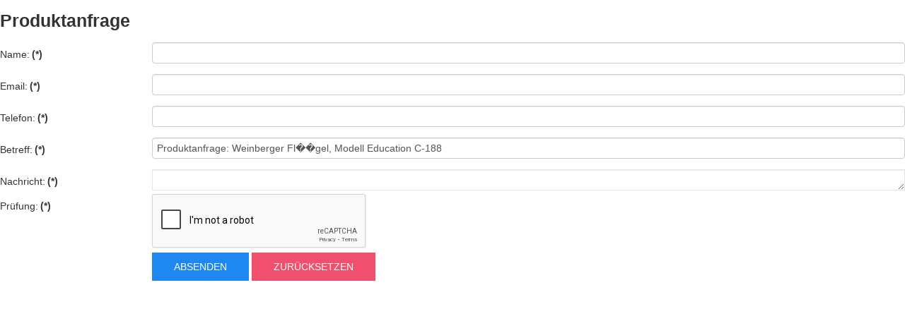

--- FILE ---
content_type: text/html; charset=utf-8
request_url: https://www.weinberger.net/component/rsform/form/8-produkt-anfrage?tmpl=component&form%5Bbetreff%5D=Produktanfrage:%20Weinberger%20Fl%EF%BF%BD%EF%BF%BDgel,%20Modell%20Education%20C-188
body_size: 1645
content:
<!DOCTYPE HTML><html prefix="og: http://ogp.me/ns#" lang="de-de" dir="ltr"><head><meta charset="utf-8"><base href="https://www.weinberger.net/component/rsform/form/8-produkt-anfrage" /><meta http-equiv="content-type" content="text/html; charset=utf-8" /><meta name="keywords" content="Klavier spielen, Klavier mieten, Klavierhaus, Klavierhaus Weinberger, Weinberger GmbH., Enns, Klavier Service, Flügel, Pösendorfer
" /><meta name="description" content="Klavierhaus Weinberger - Klaviere fürs Leben. Sie finden bei uns die feinsten Klaviere zum Verkauf und zur Miete im Klavierhaus Enns.
" /><meta name="generator" content="Joomla! - Open Source Content Management" /><title>Weinberger GmbH - Ihr Klavierhaus in Enns - Weinberger GmbH - Ihr Klavierhaus in Enns</title><link rel="stylesheet" type="text/css" href="/media/plg_jchoptimize/cache/css/575dee08dd558c29be2ea2fb74aebfc1.css" /><noscript> <img height="1" width="1" style="display:none" alt="fbpx"
src="https://www.facebook.com/tr?id=2599456093614091&ev=PageView&noscript=1"/> </noscript></head><body class="contentpane"><noscript><iframe src='//www.googletagmanager.com/ns.html?id=GTM-P5SNN66'
height='0' width='0' style='display:none;visibility:hidden'></iframe></noscript><div id="system-message-container" data-messages="[]"> </div><form method="post" action="https://www.weinberger.net/component/rsform/form/8-produkt-anfrage?tmpl=component&amp;form%5Bbetreff%5D=Produktanfrage:%20Weinberger%20Fl%EF%BF%BD%EF%BF%BDgel,%20Modell%20Education%20C-188"><fieldset class="formContainer uk-form-horizontal" id="rsform_8_page_0"><div class="uk-grid"><div class="uk-width-12-12"><div class="uk-margin rsform-block rsform-block-produktanfrage"><h3><b>Produktanfrage</b></h3></div><div class="uk-margin rsform-block rsform-block-name"> <label class="uk-form-label formControlLabel" for="name">Name:<strong class="formRequired">(*)</strong></label> <div class="uk-form-controls formControls"> <input type="text" value="" size="30" name="form[name]" id="name" class="rsform-input-box uk-input" /> <span class="formValidation"><span id="component114" class="formNoError">Geben Sie bitte Ihren Namen ein!</span></span> </div></div><div class="uk-margin rsform-block rsform-block-email"> <label class="uk-form-label formControlLabel" for="email">Email:<strong class="formRequired">(*)</strong></label> <div class="uk-form-controls formControls"> <input type="text" value="" size="20" name="form[email]" id="email" class="rsform-input-box uk-input" /> <span class="formValidation"><span id="component116" class="formNoError">Geben Sie eine gültige Mailadresse ein!</span></span> </div></div><div class="uk-margin rsform-block rsform-block-telefon"> <label class="uk-form-label formControlLabel" for="telefon">Telefon:<strong class="formRequired">(*)</strong></label> <div class="uk-form-controls formControls"> <input type="text" value="" size="20" name="form[telefon]" id="telefon" class="rsform-input-box uk-input" /> <span class="formValidation"><span id="component117" class="formNoError">Ungültige Eingabe</span></span> </div></div><div class="uk-margin rsform-block rsform-block-betreff"> <label class="uk-form-label formControlLabel" for="betreff">Betreff:<strong class="formRequired">(*)</strong></label> <div class="uk-form-controls formControls"> <input type="text" value="Produktanfrage: Weinberger Fl��gel, Modell Education C-188" size="20" name="form[betreff]" id="betreff" class="rsform-input-box uk-input" /> <span class="formValidation"><span id="component118" class="formNoError">Geben Sie bitte einen Betreff ein!</span></span> </div></div><div class="uk-margin rsform-block rsform-block-nachricht"> <label class="uk-form-label formControlLabel" for="nachricht">Nachricht:<strong class="formRequired">(*)</strong></label> <div class="uk-form-controls formControls"> <textarea cols="25" rows="3" name="form[nachricht]" id="nachricht" class="rsform-text-box uk-textarea"></textarea> <span class="formValidation"><span id="component119" class="formNoError">Geben Sie bitte eine Nachricht ein!</span></span> </div></div><div class="uk-margin rsform-block rsform-block-captcha2"> <label class="uk-form-label formControlLabel" for="captcha2">Prüfung:<strong class="formRequired">(*)</strong></label> <div class="uk-form-controls formControls"><div id="g-recaptcha-187"></div><noscript><div style="width: 302px; height: 352px;"><div style="width: 302px; height: 352px; position: relative;"><div style="width: 302px; height: 352px; position: absolute;"> <iframe src="https://www.google.com/recaptcha/api/fallback?k=6Ld2TBAUAAAAAGZMpl7_YcWWaWAuCGzGA22jxQAq" frameborder="0" scrolling="no" style="width: 302px; height:352px; border-style: none;"></iframe> </div><div style="width: 250px; height: 80px; position: absolute; border-style: none; bottom: 21px; left: 25px; margin: 0px; padding: 0px; right: 25px;"> <textarea id="g-recaptcha-response" name="g-recaptcha-response" class="g-recaptcha-response" style="width: 250px; height: 80px; border: 1px solid #c1c1c1; margin: 0px; padding: 0px; resize: none;"></textarea> </div> </div> </div> </noscript> <span class="formValidation"><span id="component187" class="formNoError">Ungültige Eingabe</span></span> </div></div><div class="uk-margin rsform-block rsform-block-senden"> <label class="uk-form-label formControlLabel" for="senden"></label> <div class="uk-form-controls formControls"> <input type="submit" name="form[senden]" id="senden" class="rsform-submit-button  uk-button uk-button-primary" value="Absenden" /> <input type="reset" class="rsform-reset-button  uk-button uk-button-danger" value="Zur&uuml;cksetzen" /> <span class="formValidation"></span> </div></div></div></div></fieldset><input type="hidden" name="form[formId]" value="8"/></form> <script type="application/javascript" src="/media/plg_jchoptimize/cache/js/421575ebd4b0f9e79f53ca381ae257ba.js" async ></script> </body> </html>

--- FILE ---
content_type: text/html; charset=utf-8
request_url: https://www.google.com/recaptcha/api2/anchor?ar=1&k=6Ld2TBAUAAAAAGZMpl7_YcWWaWAuCGzGA22jxQAq&co=aHR0cHM6Ly93d3cud2VpbmJlcmdlci5uZXQ6NDQz&hl=en&type=image&v=PoyoqOPhxBO7pBk68S4YbpHZ&theme=light&size=normal&anchor-ms=20000&execute-ms=30000&cb=im57k55ryv5q
body_size: 49729
content:
<!DOCTYPE HTML><html dir="ltr" lang="en"><head><meta http-equiv="Content-Type" content="text/html; charset=UTF-8">
<meta http-equiv="X-UA-Compatible" content="IE=edge">
<title>reCAPTCHA</title>
<style type="text/css">
/* cyrillic-ext */
@font-face {
  font-family: 'Roboto';
  font-style: normal;
  font-weight: 400;
  font-stretch: 100%;
  src: url(//fonts.gstatic.com/s/roboto/v48/KFO7CnqEu92Fr1ME7kSn66aGLdTylUAMa3GUBHMdazTgWw.woff2) format('woff2');
  unicode-range: U+0460-052F, U+1C80-1C8A, U+20B4, U+2DE0-2DFF, U+A640-A69F, U+FE2E-FE2F;
}
/* cyrillic */
@font-face {
  font-family: 'Roboto';
  font-style: normal;
  font-weight: 400;
  font-stretch: 100%;
  src: url(//fonts.gstatic.com/s/roboto/v48/KFO7CnqEu92Fr1ME7kSn66aGLdTylUAMa3iUBHMdazTgWw.woff2) format('woff2');
  unicode-range: U+0301, U+0400-045F, U+0490-0491, U+04B0-04B1, U+2116;
}
/* greek-ext */
@font-face {
  font-family: 'Roboto';
  font-style: normal;
  font-weight: 400;
  font-stretch: 100%;
  src: url(//fonts.gstatic.com/s/roboto/v48/KFO7CnqEu92Fr1ME7kSn66aGLdTylUAMa3CUBHMdazTgWw.woff2) format('woff2');
  unicode-range: U+1F00-1FFF;
}
/* greek */
@font-face {
  font-family: 'Roboto';
  font-style: normal;
  font-weight: 400;
  font-stretch: 100%;
  src: url(//fonts.gstatic.com/s/roboto/v48/KFO7CnqEu92Fr1ME7kSn66aGLdTylUAMa3-UBHMdazTgWw.woff2) format('woff2');
  unicode-range: U+0370-0377, U+037A-037F, U+0384-038A, U+038C, U+038E-03A1, U+03A3-03FF;
}
/* math */
@font-face {
  font-family: 'Roboto';
  font-style: normal;
  font-weight: 400;
  font-stretch: 100%;
  src: url(//fonts.gstatic.com/s/roboto/v48/KFO7CnqEu92Fr1ME7kSn66aGLdTylUAMawCUBHMdazTgWw.woff2) format('woff2');
  unicode-range: U+0302-0303, U+0305, U+0307-0308, U+0310, U+0312, U+0315, U+031A, U+0326-0327, U+032C, U+032F-0330, U+0332-0333, U+0338, U+033A, U+0346, U+034D, U+0391-03A1, U+03A3-03A9, U+03B1-03C9, U+03D1, U+03D5-03D6, U+03F0-03F1, U+03F4-03F5, U+2016-2017, U+2034-2038, U+203C, U+2040, U+2043, U+2047, U+2050, U+2057, U+205F, U+2070-2071, U+2074-208E, U+2090-209C, U+20D0-20DC, U+20E1, U+20E5-20EF, U+2100-2112, U+2114-2115, U+2117-2121, U+2123-214F, U+2190, U+2192, U+2194-21AE, U+21B0-21E5, U+21F1-21F2, U+21F4-2211, U+2213-2214, U+2216-22FF, U+2308-230B, U+2310, U+2319, U+231C-2321, U+2336-237A, U+237C, U+2395, U+239B-23B7, U+23D0, U+23DC-23E1, U+2474-2475, U+25AF, U+25B3, U+25B7, U+25BD, U+25C1, U+25CA, U+25CC, U+25FB, U+266D-266F, U+27C0-27FF, U+2900-2AFF, U+2B0E-2B11, U+2B30-2B4C, U+2BFE, U+3030, U+FF5B, U+FF5D, U+1D400-1D7FF, U+1EE00-1EEFF;
}
/* symbols */
@font-face {
  font-family: 'Roboto';
  font-style: normal;
  font-weight: 400;
  font-stretch: 100%;
  src: url(//fonts.gstatic.com/s/roboto/v48/KFO7CnqEu92Fr1ME7kSn66aGLdTylUAMaxKUBHMdazTgWw.woff2) format('woff2');
  unicode-range: U+0001-000C, U+000E-001F, U+007F-009F, U+20DD-20E0, U+20E2-20E4, U+2150-218F, U+2190, U+2192, U+2194-2199, U+21AF, U+21E6-21F0, U+21F3, U+2218-2219, U+2299, U+22C4-22C6, U+2300-243F, U+2440-244A, U+2460-24FF, U+25A0-27BF, U+2800-28FF, U+2921-2922, U+2981, U+29BF, U+29EB, U+2B00-2BFF, U+4DC0-4DFF, U+FFF9-FFFB, U+10140-1018E, U+10190-1019C, U+101A0, U+101D0-101FD, U+102E0-102FB, U+10E60-10E7E, U+1D2C0-1D2D3, U+1D2E0-1D37F, U+1F000-1F0FF, U+1F100-1F1AD, U+1F1E6-1F1FF, U+1F30D-1F30F, U+1F315, U+1F31C, U+1F31E, U+1F320-1F32C, U+1F336, U+1F378, U+1F37D, U+1F382, U+1F393-1F39F, U+1F3A7-1F3A8, U+1F3AC-1F3AF, U+1F3C2, U+1F3C4-1F3C6, U+1F3CA-1F3CE, U+1F3D4-1F3E0, U+1F3ED, U+1F3F1-1F3F3, U+1F3F5-1F3F7, U+1F408, U+1F415, U+1F41F, U+1F426, U+1F43F, U+1F441-1F442, U+1F444, U+1F446-1F449, U+1F44C-1F44E, U+1F453, U+1F46A, U+1F47D, U+1F4A3, U+1F4B0, U+1F4B3, U+1F4B9, U+1F4BB, U+1F4BF, U+1F4C8-1F4CB, U+1F4D6, U+1F4DA, U+1F4DF, U+1F4E3-1F4E6, U+1F4EA-1F4ED, U+1F4F7, U+1F4F9-1F4FB, U+1F4FD-1F4FE, U+1F503, U+1F507-1F50B, U+1F50D, U+1F512-1F513, U+1F53E-1F54A, U+1F54F-1F5FA, U+1F610, U+1F650-1F67F, U+1F687, U+1F68D, U+1F691, U+1F694, U+1F698, U+1F6AD, U+1F6B2, U+1F6B9-1F6BA, U+1F6BC, U+1F6C6-1F6CF, U+1F6D3-1F6D7, U+1F6E0-1F6EA, U+1F6F0-1F6F3, U+1F6F7-1F6FC, U+1F700-1F7FF, U+1F800-1F80B, U+1F810-1F847, U+1F850-1F859, U+1F860-1F887, U+1F890-1F8AD, U+1F8B0-1F8BB, U+1F8C0-1F8C1, U+1F900-1F90B, U+1F93B, U+1F946, U+1F984, U+1F996, U+1F9E9, U+1FA00-1FA6F, U+1FA70-1FA7C, U+1FA80-1FA89, U+1FA8F-1FAC6, U+1FACE-1FADC, U+1FADF-1FAE9, U+1FAF0-1FAF8, U+1FB00-1FBFF;
}
/* vietnamese */
@font-face {
  font-family: 'Roboto';
  font-style: normal;
  font-weight: 400;
  font-stretch: 100%;
  src: url(//fonts.gstatic.com/s/roboto/v48/KFO7CnqEu92Fr1ME7kSn66aGLdTylUAMa3OUBHMdazTgWw.woff2) format('woff2');
  unicode-range: U+0102-0103, U+0110-0111, U+0128-0129, U+0168-0169, U+01A0-01A1, U+01AF-01B0, U+0300-0301, U+0303-0304, U+0308-0309, U+0323, U+0329, U+1EA0-1EF9, U+20AB;
}
/* latin-ext */
@font-face {
  font-family: 'Roboto';
  font-style: normal;
  font-weight: 400;
  font-stretch: 100%;
  src: url(//fonts.gstatic.com/s/roboto/v48/KFO7CnqEu92Fr1ME7kSn66aGLdTylUAMa3KUBHMdazTgWw.woff2) format('woff2');
  unicode-range: U+0100-02BA, U+02BD-02C5, U+02C7-02CC, U+02CE-02D7, U+02DD-02FF, U+0304, U+0308, U+0329, U+1D00-1DBF, U+1E00-1E9F, U+1EF2-1EFF, U+2020, U+20A0-20AB, U+20AD-20C0, U+2113, U+2C60-2C7F, U+A720-A7FF;
}
/* latin */
@font-face {
  font-family: 'Roboto';
  font-style: normal;
  font-weight: 400;
  font-stretch: 100%;
  src: url(//fonts.gstatic.com/s/roboto/v48/KFO7CnqEu92Fr1ME7kSn66aGLdTylUAMa3yUBHMdazQ.woff2) format('woff2');
  unicode-range: U+0000-00FF, U+0131, U+0152-0153, U+02BB-02BC, U+02C6, U+02DA, U+02DC, U+0304, U+0308, U+0329, U+2000-206F, U+20AC, U+2122, U+2191, U+2193, U+2212, U+2215, U+FEFF, U+FFFD;
}
/* cyrillic-ext */
@font-face {
  font-family: 'Roboto';
  font-style: normal;
  font-weight: 500;
  font-stretch: 100%;
  src: url(//fonts.gstatic.com/s/roboto/v48/KFO7CnqEu92Fr1ME7kSn66aGLdTylUAMa3GUBHMdazTgWw.woff2) format('woff2');
  unicode-range: U+0460-052F, U+1C80-1C8A, U+20B4, U+2DE0-2DFF, U+A640-A69F, U+FE2E-FE2F;
}
/* cyrillic */
@font-face {
  font-family: 'Roboto';
  font-style: normal;
  font-weight: 500;
  font-stretch: 100%;
  src: url(//fonts.gstatic.com/s/roboto/v48/KFO7CnqEu92Fr1ME7kSn66aGLdTylUAMa3iUBHMdazTgWw.woff2) format('woff2');
  unicode-range: U+0301, U+0400-045F, U+0490-0491, U+04B0-04B1, U+2116;
}
/* greek-ext */
@font-face {
  font-family: 'Roboto';
  font-style: normal;
  font-weight: 500;
  font-stretch: 100%;
  src: url(//fonts.gstatic.com/s/roboto/v48/KFO7CnqEu92Fr1ME7kSn66aGLdTylUAMa3CUBHMdazTgWw.woff2) format('woff2');
  unicode-range: U+1F00-1FFF;
}
/* greek */
@font-face {
  font-family: 'Roboto';
  font-style: normal;
  font-weight: 500;
  font-stretch: 100%;
  src: url(//fonts.gstatic.com/s/roboto/v48/KFO7CnqEu92Fr1ME7kSn66aGLdTylUAMa3-UBHMdazTgWw.woff2) format('woff2');
  unicode-range: U+0370-0377, U+037A-037F, U+0384-038A, U+038C, U+038E-03A1, U+03A3-03FF;
}
/* math */
@font-face {
  font-family: 'Roboto';
  font-style: normal;
  font-weight: 500;
  font-stretch: 100%;
  src: url(//fonts.gstatic.com/s/roboto/v48/KFO7CnqEu92Fr1ME7kSn66aGLdTylUAMawCUBHMdazTgWw.woff2) format('woff2');
  unicode-range: U+0302-0303, U+0305, U+0307-0308, U+0310, U+0312, U+0315, U+031A, U+0326-0327, U+032C, U+032F-0330, U+0332-0333, U+0338, U+033A, U+0346, U+034D, U+0391-03A1, U+03A3-03A9, U+03B1-03C9, U+03D1, U+03D5-03D6, U+03F0-03F1, U+03F4-03F5, U+2016-2017, U+2034-2038, U+203C, U+2040, U+2043, U+2047, U+2050, U+2057, U+205F, U+2070-2071, U+2074-208E, U+2090-209C, U+20D0-20DC, U+20E1, U+20E5-20EF, U+2100-2112, U+2114-2115, U+2117-2121, U+2123-214F, U+2190, U+2192, U+2194-21AE, U+21B0-21E5, U+21F1-21F2, U+21F4-2211, U+2213-2214, U+2216-22FF, U+2308-230B, U+2310, U+2319, U+231C-2321, U+2336-237A, U+237C, U+2395, U+239B-23B7, U+23D0, U+23DC-23E1, U+2474-2475, U+25AF, U+25B3, U+25B7, U+25BD, U+25C1, U+25CA, U+25CC, U+25FB, U+266D-266F, U+27C0-27FF, U+2900-2AFF, U+2B0E-2B11, U+2B30-2B4C, U+2BFE, U+3030, U+FF5B, U+FF5D, U+1D400-1D7FF, U+1EE00-1EEFF;
}
/* symbols */
@font-face {
  font-family: 'Roboto';
  font-style: normal;
  font-weight: 500;
  font-stretch: 100%;
  src: url(//fonts.gstatic.com/s/roboto/v48/KFO7CnqEu92Fr1ME7kSn66aGLdTylUAMaxKUBHMdazTgWw.woff2) format('woff2');
  unicode-range: U+0001-000C, U+000E-001F, U+007F-009F, U+20DD-20E0, U+20E2-20E4, U+2150-218F, U+2190, U+2192, U+2194-2199, U+21AF, U+21E6-21F0, U+21F3, U+2218-2219, U+2299, U+22C4-22C6, U+2300-243F, U+2440-244A, U+2460-24FF, U+25A0-27BF, U+2800-28FF, U+2921-2922, U+2981, U+29BF, U+29EB, U+2B00-2BFF, U+4DC0-4DFF, U+FFF9-FFFB, U+10140-1018E, U+10190-1019C, U+101A0, U+101D0-101FD, U+102E0-102FB, U+10E60-10E7E, U+1D2C0-1D2D3, U+1D2E0-1D37F, U+1F000-1F0FF, U+1F100-1F1AD, U+1F1E6-1F1FF, U+1F30D-1F30F, U+1F315, U+1F31C, U+1F31E, U+1F320-1F32C, U+1F336, U+1F378, U+1F37D, U+1F382, U+1F393-1F39F, U+1F3A7-1F3A8, U+1F3AC-1F3AF, U+1F3C2, U+1F3C4-1F3C6, U+1F3CA-1F3CE, U+1F3D4-1F3E0, U+1F3ED, U+1F3F1-1F3F3, U+1F3F5-1F3F7, U+1F408, U+1F415, U+1F41F, U+1F426, U+1F43F, U+1F441-1F442, U+1F444, U+1F446-1F449, U+1F44C-1F44E, U+1F453, U+1F46A, U+1F47D, U+1F4A3, U+1F4B0, U+1F4B3, U+1F4B9, U+1F4BB, U+1F4BF, U+1F4C8-1F4CB, U+1F4D6, U+1F4DA, U+1F4DF, U+1F4E3-1F4E6, U+1F4EA-1F4ED, U+1F4F7, U+1F4F9-1F4FB, U+1F4FD-1F4FE, U+1F503, U+1F507-1F50B, U+1F50D, U+1F512-1F513, U+1F53E-1F54A, U+1F54F-1F5FA, U+1F610, U+1F650-1F67F, U+1F687, U+1F68D, U+1F691, U+1F694, U+1F698, U+1F6AD, U+1F6B2, U+1F6B9-1F6BA, U+1F6BC, U+1F6C6-1F6CF, U+1F6D3-1F6D7, U+1F6E0-1F6EA, U+1F6F0-1F6F3, U+1F6F7-1F6FC, U+1F700-1F7FF, U+1F800-1F80B, U+1F810-1F847, U+1F850-1F859, U+1F860-1F887, U+1F890-1F8AD, U+1F8B0-1F8BB, U+1F8C0-1F8C1, U+1F900-1F90B, U+1F93B, U+1F946, U+1F984, U+1F996, U+1F9E9, U+1FA00-1FA6F, U+1FA70-1FA7C, U+1FA80-1FA89, U+1FA8F-1FAC6, U+1FACE-1FADC, U+1FADF-1FAE9, U+1FAF0-1FAF8, U+1FB00-1FBFF;
}
/* vietnamese */
@font-face {
  font-family: 'Roboto';
  font-style: normal;
  font-weight: 500;
  font-stretch: 100%;
  src: url(//fonts.gstatic.com/s/roboto/v48/KFO7CnqEu92Fr1ME7kSn66aGLdTylUAMa3OUBHMdazTgWw.woff2) format('woff2');
  unicode-range: U+0102-0103, U+0110-0111, U+0128-0129, U+0168-0169, U+01A0-01A1, U+01AF-01B0, U+0300-0301, U+0303-0304, U+0308-0309, U+0323, U+0329, U+1EA0-1EF9, U+20AB;
}
/* latin-ext */
@font-face {
  font-family: 'Roboto';
  font-style: normal;
  font-weight: 500;
  font-stretch: 100%;
  src: url(//fonts.gstatic.com/s/roboto/v48/KFO7CnqEu92Fr1ME7kSn66aGLdTylUAMa3KUBHMdazTgWw.woff2) format('woff2');
  unicode-range: U+0100-02BA, U+02BD-02C5, U+02C7-02CC, U+02CE-02D7, U+02DD-02FF, U+0304, U+0308, U+0329, U+1D00-1DBF, U+1E00-1E9F, U+1EF2-1EFF, U+2020, U+20A0-20AB, U+20AD-20C0, U+2113, U+2C60-2C7F, U+A720-A7FF;
}
/* latin */
@font-face {
  font-family: 'Roboto';
  font-style: normal;
  font-weight: 500;
  font-stretch: 100%;
  src: url(//fonts.gstatic.com/s/roboto/v48/KFO7CnqEu92Fr1ME7kSn66aGLdTylUAMa3yUBHMdazQ.woff2) format('woff2');
  unicode-range: U+0000-00FF, U+0131, U+0152-0153, U+02BB-02BC, U+02C6, U+02DA, U+02DC, U+0304, U+0308, U+0329, U+2000-206F, U+20AC, U+2122, U+2191, U+2193, U+2212, U+2215, U+FEFF, U+FFFD;
}
/* cyrillic-ext */
@font-face {
  font-family: 'Roboto';
  font-style: normal;
  font-weight: 900;
  font-stretch: 100%;
  src: url(//fonts.gstatic.com/s/roboto/v48/KFO7CnqEu92Fr1ME7kSn66aGLdTylUAMa3GUBHMdazTgWw.woff2) format('woff2');
  unicode-range: U+0460-052F, U+1C80-1C8A, U+20B4, U+2DE0-2DFF, U+A640-A69F, U+FE2E-FE2F;
}
/* cyrillic */
@font-face {
  font-family: 'Roboto';
  font-style: normal;
  font-weight: 900;
  font-stretch: 100%;
  src: url(//fonts.gstatic.com/s/roboto/v48/KFO7CnqEu92Fr1ME7kSn66aGLdTylUAMa3iUBHMdazTgWw.woff2) format('woff2');
  unicode-range: U+0301, U+0400-045F, U+0490-0491, U+04B0-04B1, U+2116;
}
/* greek-ext */
@font-face {
  font-family: 'Roboto';
  font-style: normal;
  font-weight: 900;
  font-stretch: 100%;
  src: url(//fonts.gstatic.com/s/roboto/v48/KFO7CnqEu92Fr1ME7kSn66aGLdTylUAMa3CUBHMdazTgWw.woff2) format('woff2');
  unicode-range: U+1F00-1FFF;
}
/* greek */
@font-face {
  font-family: 'Roboto';
  font-style: normal;
  font-weight: 900;
  font-stretch: 100%;
  src: url(//fonts.gstatic.com/s/roboto/v48/KFO7CnqEu92Fr1ME7kSn66aGLdTylUAMa3-UBHMdazTgWw.woff2) format('woff2');
  unicode-range: U+0370-0377, U+037A-037F, U+0384-038A, U+038C, U+038E-03A1, U+03A3-03FF;
}
/* math */
@font-face {
  font-family: 'Roboto';
  font-style: normal;
  font-weight: 900;
  font-stretch: 100%;
  src: url(//fonts.gstatic.com/s/roboto/v48/KFO7CnqEu92Fr1ME7kSn66aGLdTylUAMawCUBHMdazTgWw.woff2) format('woff2');
  unicode-range: U+0302-0303, U+0305, U+0307-0308, U+0310, U+0312, U+0315, U+031A, U+0326-0327, U+032C, U+032F-0330, U+0332-0333, U+0338, U+033A, U+0346, U+034D, U+0391-03A1, U+03A3-03A9, U+03B1-03C9, U+03D1, U+03D5-03D6, U+03F0-03F1, U+03F4-03F5, U+2016-2017, U+2034-2038, U+203C, U+2040, U+2043, U+2047, U+2050, U+2057, U+205F, U+2070-2071, U+2074-208E, U+2090-209C, U+20D0-20DC, U+20E1, U+20E5-20EF, U+2100-2112, U+2114-2115, U+2117-2121, U+2123-214F, U+2190, U+2192, U+2194-21AE, U+21B0-21E5, U+21F1-21F2, U+21F4-2211, U+2213-2214, U+2216-22FF, U+2308-230B, U+2310, U+2319, U+231C-2321, U+2336-237A, U+237C, U+2395, U+239B-23B7, U+23D0, U+23DC-23E1, U+2474-2475, U+25AF, U+25B3, U+25B7, U+25BD, U+25C1, U+25CA, U+25CC, U+25FB, U+266D-266F, U+27C0-27FF, U+2900-2AFF, U+2B0E-2B11, U+2B30-2B4C, U+2BFE, U+3030, U+FF5B, U+FF5D, U+1D400-1D7FF, U+1EE00-1EEFF;
}
/* symbols */
@font-face {
  font-family: 'Roboto';
  font-style: normal;
  font-weight: 900;
  font-stretch: 100%;
  src: url(//fonts.gstatic.com/s/roboto/v48/KFO7CnqEu92Fr1ME7kSn66aGLdTylUAMaxKUBHMdazTgWw.woff2) format('woff2');
  unicode-range: U+0001-000C, U+000E-001F, U+007F-009F, U+20DD-20E0, U+20E2-20E4, U+2150-218F, U+2190, U+2192, U+2194-2199, U+21AF, U+21E6-21F0, U+21F3, U+2218-2219, U+2299, U+22C4-22C6, U+2300-243F, U+2440-244A, U+2460-24FF, U+25A0-27BF, U+2800-28FF, U+2921-2922, U+2981, U+29BF, U+29EB, U+2B00-2BFF, U+4DC0-4DFF, U+FFF9-FFFB, U+10140-1018E, U+10190-1019C, U+101A0, U+101D0-101FD, U+102E0-102FB, U+10E60-10E7E, U+1D2C0-1D2D3, U+1D2E0-1D37F, U+1F000-1F0FF, U+1F100-1F1AD, U+1F1E6-1F1FF, U+1F30D-1F30F, U+1F315, U+1F31C, U+1F31E, U+1F320-1F32C, U+1F336, U+1F378, U+1F37D, U+1F382, U+1F393-1F39F, U+1F3A7-1F3A8, U+1F3AC-1F3AF, U+1F3C2, U+1F3C4-1F3C6, U+1F3CA-1F3CE, U+1F3D4-1F3E0, U+1F3ED, U+1F3F1-1F3F3, U+1F3F5-1F3F7, U+1F408, U+1F415, U+1F41F, U+1F426, U+1F43F, U+1F441-1F442, U+1F444, U+1F446-1F449, U+1F44C-1F44E, U+1F453, U+1F46A, U+1F47D, U+1F4A3, U+1F4B0, U+1F4B3, U+1F4B9, U+1F4BB, U+1F4BF, U+1F4C8-1F4CB, U+1F4D6, U+1F4DA, U+1F4DF, U+1F4E3-1F4E6, U+1F4EA-1F4ED, U+1F4F7, U+1F4F9-1F4FB, U+1F4FD-1F4FE, U+1F503, U+1F507-1F50B, U+1F50D, U+1F512-1F513, U+1F53E-1F54A, U+1F54F-1F5FA, U+1F610, U+1F650-1F67F, U+1F687, U+1F68D, U+1F691, U+1F694, U+1F698, U+1F6AD, U+1F6B2, U+1F6B9-1F6BA, U+1F6BC, U+1F6C6-1F6CF, U+1F6D3-1F6D7, U+1F6E0-1F6EA, U+1F6F0-1F6F3, U+1F6F7-1F6FC, U+1F700-1F7FF, U+1F800-1F80B, U+1F810-1F847, U+1F850-1F859, U+1F860-1F887, U+1F890-1F8AD, U+1F8B0-1F8BB, U+1F8C0-1F8C1, U+1F900-1F90B, U+1F93B, U+1F946, U+1F984, U+1F996, U+1F9E9, U+1FA00-1FA6F, U+1FA70-1FA7C, U+1FA80-1FA89, U+1FA8F-1FAC6, U+1FACE-1FADC, U+1FADF-1FAE9, U+1FAF0-1FAF8, U+1FB00-1FBFF;
}
/* vietnamese */
@font-face {
  font-family: 'Roboto';
  font-style: normal;
  font-weight: 900;
  font-stretch: 100%;
  src: url(//fonts.gstatic.com/s/roboto/v48/KFO7CnqEu92Fr1ME7kSn66aGLdTylUAMa3OUBHMdazTgWw.woff2) format('woff2');
  unicode-range: U+0102-0103, U+0110-0111, U+0128-0129, U+0168-0169, U+01A0-01A1, U+01AF-01B0, U+0300-0301, U+0303-0304, U+0308-0309, U+0323, U+0329, U+1EA0-1EF9, U+20AB;
}
/* latin-ext */
@font-face {
  font-family: 'Roboto';
  font-style: normal;
  font-weight: 900;
  font-stretch: 100%;
  src: url(//fonts.gstatic.com/s/roboto/v48/KFO7CnqEu92Fr1ME7kSn66aGLdTylUAMa3KUBHMdazTgWw.woff2) format('woff2');
  unicode-range: U+0100-02BA, U+02BD-02C5, U+02C7-02CC, U+02CE-02D7, U+02DD-02FF, U+0304, U+0308, U+0329, U+1D00-1DBF, U+1E00-1E9F, U+1EF2-1EFF, U+2020, U+20A0-20AB, U+20AD-20C0, U+2113, U+2C60-2C7F, U+A720-A7FF;
}
/* latin */
@font-face {
  font-family: 'Roboto';
  font-style: normal;
  font-weight: 900;
  font-stretch: 100%;
  src: url(//fonts.gstatic.com/s/roboto/v48/KFO7CnqEu92Fr1ME7kSn66aGLdTylUAMa3yUBHMdazQ.woff2) format('woff2');
  unicode-range: U+0000-00FF, U+0131, U+0152-0153, U+02BB-02BC, U+02C6, U+02DA, U+02DC, U+0304, U+0308, U+0329, U+2000-206F, U+20AC, U+2122, U+2191, U+2193, U+2212, U+2215, U+FEFF, U+FFFD;
}

</style>
<link rel="stylesheet" type="text/css" href="https://www.gstatic.com/recaptcha/releases/PoyoqOPhxBO7pBk68S4YbpHZ/styles__ltr.css">
<script nonce="kGC1EdKy2tzyvWhDm54MHA" type="text/javascript">window['__recaptcha_api'] = 'https://www.google.com/recaptcha/api2/';</script>
<script type="text/javascript" src="https://www.gstatic.com/recaptcha/releases/PoyoqOPhxBO7pBk68S4YbpHZ/recaptcha__en.js" nonce="kGC1EdKy2tzyvWhDm54MHA">
      
    </script></head>
<body><div id="rc-anchor-alert" class="rc-anchor-alert"></div>
<input type="hidden" id="recaptcha-token" value="[base64]">
<script type="text/javascript" nonce="kGC1EdKy2tzyvWhDm54MHA">
      recaptcha.anchor.Main.init("[\x22ainput\x22,[\x22bgdata\x22,\x22\x22,\[base64]/[base64]/MjU1Ong/[base64]/[base64]/[base64]/[base64]/[base64]/[base64]/[base64]/[base64]/[base64]/[base64]/[base64]/[base64]/[base64]/[base64]/[base64]\\u003d\x22,\[base64]\\u003d\\u003d\x22,\x22w5/Dv8KRV1nCosKqw7XDrATChXrDlyLCjTcTwr3Cq8Kaw6bDlzcaAldPwpxRdsKTwrYqwqPDpz7DgjfDvV5+bjrCtsKSw5rDocOhcBTDhHLClEHDuSDCrsKYXsKsN8OzwpZCAcK4w5BwVMKjwrY/UMOpw5JgT05lfGjCpsOhHTzCmjnDp03Doh3DsHZ/N8KEQhoNw43DhcK+w5FuwpB4DsOybBnDpy7CnsKAw6hjZU3DjMOOwpE/csORwoPDgsKmYMOrwrHCgQYRwr7DlUlOMsOqwpnCoMO+IcKbCMOpw5YOcMKDw4BTR8OIwqPDhQXCpcKeJXvChMKpUMOAMcOHw57DtsOJcizDmcOPwoDCp8OWcsKiwqXDgcOow4l5wrYXExsjw5VYRmUgQi/DuW/DnMO4FsKnYsOWw6UFGsOpKcKQw5oGwpjCgsKmw7nDjQzDt8OobMKAfD9DXQHDscOBDsOUw63DtMKgwpZ4w7/Dkw40DXbChSY+f0QAAEcBw741OcOlwpljHhzCgB7DhcOdwp1uwoZyNsKvD1HDowEWbsK+QCdGw5rCmsO0d8KaUlFEw7tCCG/[base64]/CrsKAw6DDsR40XncTw7FZwqzDmMKHwpsVGMOxwrTDng9/wpDCi1XDjwHDjcKrw7QFwqgpWFBowqZLGsKPwpIXS2XCoDPCjHR2w4dRwpdrGErDpxDDm8KTwoBoIsOgwq/CtMOUcTgNw6BgcBMZw4YKNMK1w75mwo5DwqI3WsKLKsKwwrBrQCBHNF3CsjJNF3fDuMK8HcKnMcO4GcKCC2EUw5wTVQ/[base64]/wo8hNsOlwpjDomrDpAl3E8KpCsKhwrbChsKFwqzCncOIw43CmsK6csOnEiZzLMKWFEXDscONw59XbxsTDynDhcKqw4/[base64]/JMKEwpccajzDtRRpwrbDq1tzZcKrUsOmXQvCv8KiBMOlDMOQwoYZw4vDonrCjsKgCsKbXcOAw795CMOGwrNWwrbDoMKZUVctLMKQwownBMO/aWPDuMOkwo9QYsO7wpnCpwPCtCETwrg2wotmcMKgXMKSJwHChHA/f8KIwrjCjMK9wqnDoMOZw5/DkXbDsX/ChMOgw6jCrMK7w5LDgjPDucKQSMKZYF7CisOvwrXDo8Kaw7nCq8OIw64RfcOJw6pJayd1wqwjw7xeKcKkwqzCqljDu8K3wpXCmcOQFE4Vwqg/wrjCrsKHw7sxU8KQI1DDicObwpfCqMOMw4jCmX7DrQbCkMKDw5XDhMOFwpQdwrB+JsONwrdVwo1PAcOJw6MYcMOPwphMasKawrtTw6VSw5bCtCrDkwvCoUXCq8OiO8K8w61Mw7bDkcOMCsOOKm4JLcKZBBZRUcOiPcK2YsO1N8OAwrvDlG/DksKuw4XDmx/DhBUFVgDCqjAZw41Pw4ABwq/Ct1/DgzPDtsK/AcOKwoFqwpjDnMKQw7HDg0hpQMK/G8Khw5jChcOTDDdTDVrCpFsIwr7Dmml+w6/Cj3LCkm9Xw6U3A2rChcOUwrEKw4XDgmJLPsKhKsKnEMKccStmPcKAWMO/w6dDci3DiUvCtcKLaWJvAS1wwpklH8KWw5Bzw6DCpE1/w4DDvwHDhMOiw6fDjw3DthPDpSRTwrHDhQkEXcO6LXjCiBTDjMKow7MTLhhww6YAI8OiUsKdK3UjDTXCpnnCmsK0DsOKPsO3cVfCscKaSMOxRlrCnSPCjcK0AsO2woLDghImcTcIwrLDn8KAw4jDgMO1w7TCtMKQWg9Jw4/[base64]/[base64]/DsCcNw4TCg8OXYsOUZMOWwqoGQjlbw6jDgMO5wroXcUXDrsKAwovDn0gLw7jDj8OfeE7DrsO7EC3Ds8O5NyLCv30TwrjDtg7Dgm1aw4tgYMKpCUF5wrzCgMKUwpPDrsKqw4TCtmtuLsKqw6nCm8KlGkt8w5XDiGFSw4fDlmtzw5rDnsO/J2HDgGnCgcKrPltbwpXCqMKpw5omwpbCgMO2wp5rw6jCssKbL31abwNgGMKOw53Dkk04w5QOMVTDgcK1RsKhDcOfeSp1w53DtSRDwq7CoT3DrMOkw50uZsO/wo5SScKbNsK9w68Kw4LDjMKsHjXCj8KAw6/DucOfwrbCmcKuQDwHw5gfUzHDnsKdwr7CqsOHwpHCisOQwqvCvivDomhJwq3DtsKMOBccWCLDlXpfwpTCmcKQwqvCrXbCscKbw7hzw4LCrsKLw55URsOIw5vCvCzDnifDgGx7bQ7CkG4/[base64]/DmTwpw7R0GsO7w6TDhABYwrgGVMOuLFhgTSp/wobDtR9xJ8OSNcKEHENjSnhlacKbw4jCncKXScKkHzVDOXfCghg2fW7DscK/worDvRjDh3/DsMOkwr3CpT/[base64]/Cj8KCwrhrwpZ3LsOGw7fCjcKKPcO/FMKfw6TCjcKkw7NFw7jDjcKBwpVUXMKvI8OdesObwrDCo1/CnsOpBgnDvnPCrn4/wobCkMKqPsK9wqk7wp8oHnMNwrYxBcKdwoo5YW4PwrUvwqXDgWjCicKSMEAvwoTDtG92esOew7rCqsKHwpjCtlLCs8KvTigcwqzDnGF8MMOew5RcwpfCn8Oqw6duw6s/[base64]/[base64]/Dv13ChUgGwrDCnhwzwpHCo8KswoFUwr5zBFHDhMOEwp4uPkgFNcKEwp3Dk8KoCsOgMMKfwpw2FsOrw63DucO1P0VdwpXCpRlwYwp9w6XCgsOpIsOWLDfCjVt/w55hBknDocOew5xNdxxICcOkwrI+eMOPAsKOwoJAw7ZwSRXChlx3wqjCi8KNbHs9w45kwrcsDsOiw5jDj1XClMOiX8O/w5nCrhFqcxLDjcOmwpzCn0PDrXoAw4lDEX/CoMOiw40eb8KsccKKCHEQwpDCh3g7w5pyRErDksOEO0hEwoNXw5/CscKDw4gVwqvCjcOKVMK7w6cLbDV1Fzt2ZMO2FcOSwqk4wr4vw6xMTsOLRylEBh02w5nCsBTDrsOuBCk4UkE/wofCu09vSkVSNGjCigvCsgpxWFENw7XCmGnCuG9aQVJXTmAMQcKow6wwei/CiMKvwqkKwqEIXcOHKsKuFRp0AsOgwqdHwpNew5XCnsOTWsOTGX3DnMKrBsKxwrnCjTlWw4fDlEfCqSvCnMOlw6TDscKTwqw4w6FtVQ8AwrwAeQQ4woDDn8OUP8Kdw7bDosKWw4kvZ8KUECgDw6o9P8OEw6M2w6wdZsKcw7UGw6gLwo7DoMOHBS/[base64]/XcK8ecOkwpLClsKbwoHCukxhw73CiMOPdyEMc8KvICDCvxXClybCrsKge8Kdw7bDq8O0cVXChMKhwq4AMsKUw43CjEXCtMKrBX3DlGvCt1/DtWvCjsOLw7hLw4jCrTTCg0AEwrUPw5NZFcKHdMOuw51uwqpaw6rCiV/[base64]/[base64]/[base64]/DpiBWQR/Dg8O1w7QxNsOiwqLDnHzDqcOcGDDCjk4rwo3CksK1wo0LwrM2FsKZL09QcMKMwokpTsOcScObwobCmsOww5fDkklMHsKhbcK+RAHDvT5swrciwqA+a8O8wpLCgzjCqE4wbcKcScK/wowyGWQ1BjwtfsKbwp7CiDjDlcKzwpvCiS8DPhEaby1Ww7sjw4HDv3dTw47DgTzCqFfDjcKYGMO2MsKpwqVLTWbDm8OrD37DgsOSwrfDkQ3Ds3Ugwq/ChAcDwp3DhDjCkMOOwpxGwqvDlcOGw4dnwoECwocNw687B8KHEMOUFGrDo8O8HXoJO8KNwpMuw6HDoWXCqRBaw4rCjcORwoBHLcKmdHvDksOXEcKYS3HCi1nDusKTDyBsJzfDn8OeTVDCksOcwq/[base64]/DucK3E8KfRMKiwqZ4w41pwpjCp3nCg8KyO1g0TnHDnGPCt04ubn97QETDjQjDkX/DncODXlUuWMK8woTDvHrDvRnDs8KwwrDCi8OFwohPw7B4Gm/DvXjCuHrDkTnDhUPCo8OjIcKwecKew5rDjEEMTjrCjcKJwqFsw4tWeR/CkxYmHyZ+w5olNzVEw4gCwr3DksOxwqtbesOPwodJC2RzXFrDisKuHcOjfMO5fAtnw7NYBMK1blpZw6I0w6YHw4zDi8OKwpwwTF3DocKAw6bDvC9/OVt9VcKrNzrCosKswpgAdMKqYBwfBMOCD8ObwptiX3lsasKLRljDklnCgMKIw77DisOKZsOTw4VTwqbDlMK9Ig3CicKldcOhABhRUMO+BnfCmxkCwqrCvS/DkCPCmyPDgiPDiUkWwoPDkxXDkcOiAhsWbMK/[base64]/[base64]/w6piXQrDqsKaYcKCwq5tVsKQeMKTGmHDpsOjZMKMw6PChcKdJGNqwrhbwoPDomsOwpzDlxJfwrPCgcK5H1V2ICEoScO0NE/DlhB7ejp3FRTCii7CqcODR3IMw4NpGMKROMKSX8OawrVswrzDolRaJRzCmxVcdh5Iw6VeXCrCjcOwE2DCsDBawoozCAMOw5TCpMOHw4HCjsKfw5Rrw5TDjCdCwp3CjcOVw63CkMOvQCpaFsOMGzzCucK9QcOrLAfCkC90w4PDocONw4zDr8Kow5wFUMOrDh/DiMOYw48lwrLDtznCsMOvY8ObPcOpWsKOeW9Jw4kZP8O9BVfDuMO4cDLCnGrDpiARQMKDw64iw4QOwplsw7c5wqxaw59bC1Enwph3w4tPR0bDl8KFFcOXSsKGJsKNScOfZUbDgSsnwo14cRLCusOgB2IWasKSRDzChMO/[base64]/CpSIvQsOLSizCiMOrwrfCjcOEwqjCgVpHPcK4w4YHIBTCj8Ogw4QedTQkw5vCjcKuKMONw4l4WwfCu8KewqUjw6ZvYcKDw4HDj8O6wrnDp8ODWGXDn1pvCF/[base64]/W0LDqsKwMSdzwpbDgMOiwq/DkcKGwox/wpTDmcOowpwIw67Ct8OtwqDCvsORa1MrGTTDmcKeDcKSdgTCuBgpGEHCtQlKw57CtTLCh8OGwrQdwoojf35JdcKPw7oPLwZSw7HDum0Vw5zDn8O/TBdLwqIBw7/[base64]/[base64]/[base64]/[base64]/DrcKiIsOxPTrDscO+wqPDjsKQwrQ0eMKWwpXDpAbDpsK2w7nDtsOdbcO1wqXCmcOIEsO2wrXDlMObVMO9wrVKMcKMwpHDi8OMQ8ObT8OfXTDDt1c7w7xVw6fCjsKoGMKxw6nDmxJlwoDCpsK7wrBtfBHCiMOwLsKGwobCmy3Dryg/wp8cwqUBw40/LzDCokAgw4XChMK0aMKfOG7CvMKuwrlpw4PDhzABwpNEMljCuUjDgyFqwr9Cwqtuw6UCM3/ClsK4wrE3TxJ5flUCU3loacOqRAMMw5UPw57Cj8OIwrA+NVZaw545IwF7wpPDrsOvKVPDkkh0DsOgQntrWcOvwoTDn8OEwo8NC8KcWHcRPcOdX8OvwodtUMKkRRnDp8KGw77DosOwN8O6Eg/[base64]/Dp8O3w4c1woXCk3vDvUgibxfDlXwVU8O8OsK4K8OobcOqIcO9FGTDu8KWBsO2w4fDicKFB8Kywr1OB3PCm1PDkT3CtMOmw7RXaGnCrSzCnnJjwpdBw78DwrRGUHINwqw/HsKOw59CwqprOn7Cv8Oew6/DqcOWwo44OCnDthMGG8OBYsOZw6gIwrjCiMO1LsKbw6vCsXrCrinCvRXCo1TCtcOREWXDoElhAFvCsMORwozDhcKowr/CnMOVwqbDtDlDOzltwpbCrEtEGSksJgVqR8OGwrXDlgYCwq/[base64]/CpMOgwoBxRBspw74nw4J9w7vCh8O7w7jCvsKZUcOAIHs6w5ZTwotdwrBOw5PDhcOwLgnCiMK3PVTCqRvDhTzDs8Onw6bChsO9WcKOY8O4w4FsN8OnIMKcw5QucGXCsHfDnsO5wo3DoVgdCcKiw4YDflQTTzYow4/[base64]/Dj8Kmw45tw6HDnMK3w4rCqsK+w4RTMUbDpcOFAsKmwrnDgkZYwqfDjVFbw4YPw4VAGsKHw6s4w5whw63CjD4bwo3Cv8O5U33Cjj0ULiMkw7NKcsKMXQ0/w6Fkw6HDtMOJcsKETMORTx/[base64]/w7QYGMOowr7DvAbDhAhvI8OwwqZPKsKMVVDDp8KqwqBtwqfCusKBawXDn8KfwogXwpo3w7jCuTgIOsK2Ow5EFmvCpcKqCT0iwpHDjcKHM8Ozw5jCri0SAsKtPMObw7jCiy0fWnfCui1PYMO7GsK+w7pLBB3CisO7BS11Agl2RzQbEsOoGnzDnyzDlFAuwoXDtX1xw4R/wpXCiWDDiARbBSLDjMOsQSTDqXgbw4/DsSPCmsOBcsKlNQhbw7vDkgjCnkRDwqXCj8KJKsORIMOSwpXDr8OfU2N6a23Ch8OoQDXDm8ObMcK8SMKIYy/[base64]/DhVdHEHLCksKTaEZvw7nCtsKOb1UqZcKoSVfDs8KjbkXDhMKJw5x6Jmd2HMOiJMKIHjlLLlTDvG/Cg2A+w7PDjcOLwoMCVUTCo3BcCMKxw6rCrjzCjVPCqMKnQMKOwpoeQ8KpGFR/w6FhHcOrbUB/wq/DnDcVJTkFw6nDoB19wpsdw5tFJ18CS8K4w4Zgw4BqasKjw4AZa8K4KsKGHCTDhsOdYQBsw6bCnMOiZSM5Mi7CqMOqw7VhLmg6w4s1wrPDgMK7KcOIw6U3w7vDglnDkMKwwr3DqcOiacKdX8O/w5vDisKIYMKAQMKLwoLDgzjDl0fCrH1/FA/DicOSwrHCgQrDtMKKwqlMw5DDj39ew5rDoylhfsKgdVnDt0LDs37DvxDCrsKOw5QLQsKtZcOGE8KOPMOdwo7CusKUw5xdw696w4VgCmPDhknDtcKIZ8O5wp0Kw7/Cu1PDjsOIG3w3P8OqDMKxJzDDsMO/LyAJH8Kmwod6K2PDuntxwoQyVcK4Gl4Jw43CjEnDpsOew4BwSsOpw7bClG8ywp5aXMO7QTnCoGbChwIHQVvDqMO8w5vCjydGPDwgL8KIw6d2wo9Nw5XDkEcNJB/CrBfDmcKqZRHCt8KxwoISwosqwrIYw5pKVsKlZWB/f8O6w67CnVoDw63DgMOkwrhgX8K8CsOqw44pwo3ClivCssKMw4TDkMOzw4wmw7XCscOidxFrw4HDn8Kkw5crDsOZbj5Nwp8ZMU/DlsKQw51GZcOraStzw7PCvjdMSHB2LMOKwrrDiXl6w7oJV8K0IsOdwrnCnkPCqgjCscO9SMOJai/CtcKawrTCvVUiw5JRw409E8KuwpcQdQ/DvWYBTyBib8OYwpnCs2M3SgEvw7DDtMK3U8OPwrPCuX/DjF/CscOKwpQYZjZYw505F8KiKcOtw6DDrhwaeMKrwoFrQsO9w6vDggHDtDfCqwQcf8Oaw40two93w6JnfHfCkMO2cFtxCMKTfDwxw6QvMnPCk8KOwr0FT8Onw4Miw4HDqcK5w50rw5/Cqz7CrcObwqUsw4DDvsKkwohOwp0OXsKMEcKhFXp/wq7DpMOFw5DDtk/CmDADwpPDsEkxN8KeImgpw7cnwqFQDzTDjmhGw45ywrPDjsKxwqHChntGLMKuw5fCiMKeC8OtL8Ofwrc0wrzDu8KXRcOhW8KyNsKiNGPChS1PwqXDt8KwwqbCmwnDnMOyw7F2OnLDqFF2w4R5anPChz/[base64]/CsMO9QcO9w7/[base64]/DkRZNw5hlQMKjwqvDh8OqDcOaw7/[base64]/LgXDmAJpw6IqwqPDqcOaNsOebsOLbn1ycDnCuC4wwrvCp2rDlSBNT2M0w4smQMKHw691ZSrCs8OZXcKeRcO5MsKuZCRNXF/CpkzDhcOFJcK/RMO3w6jDoDHCtMKWShAIU07Cq8K6IAMiZTctG8K4wprDmy/[base64]/Ylt2LkZcUcOibMKxQcOsdADCsjnDoMOqw4N8ZyjCksO2w4bDtyVvSMONwqAOwrJLw7RCwrbCkGItGTrDikHDrsOHQcKhw5lawpLCosOWwo/DlMOPJC1kAFfDsV89wr/DjgMEG8ORNcKvwrLDmcOdw6jCgsOAw6QEXcOCw6HCpMKCQcOiw4ogVsOgw67CjcOfD8KOFDHDij/DosOXwpBwTEItcsKPw53CvcOHwpNSw71Ow6YrwrFIwqQXw4QJCcK7D0AswqXCn8KewqLCi8KzWTU1wrvCm8OXw7VnUHrCjcOCwp8DX8K7fT5TL8KgLydswpsnPcOpFCtSYcOdwqpbMcKvRhLCsytAw6N4w4LDosO/w4/CiknCmMK9BcKVwqXCvcK2fhbDksK/wqfCmBrCvFkXw4rDlCMjw5xUTxbCg8KVwrHCmVHCg03CssKPwo1tw4o4w4oEwoUuwp3DpTIUSsOlMcOww4bCtHssw6w7wrV4NcKjw6vDjSvCu8KBR8OlfcKIw4bDixPCt1UfwpLCscKNw5I/wqkxw6/Ds8O2MzDDhlcOL1LCqh3CuCLCjSlgJhTCm8KOCjUlwpLCl3DCucOIP8KiT1kxTcKbXsK1w5jCuH/Cp8K1OsOUw53CjcKhw50fJHLDqsKLw7hMw53Dm8OKTMKnTcKbw47DpsKtwpgeXMOCWcKBTcOkwqozw59ceBtZHy3DlMKQUnrCvcOXw5InwrLCmcOyTD/DhE9Ww6TCowQUIUUHB8KNQcKxGkdDw6XCtlpOw7PCgSt6C8KScSnDt8OqwpUgw5lVwowtw7LCm8KEwqXDrk/CmEh4w7FwEMKbTXfCosOVP8OzUQPDgwNDw57CkHvCnMOAw6TCoQJwNBDDu8KAw51rIsOWwpgcwp7DqizCgTYRw7RGwqYqwrHDszBvw6kTF8OfVil/fn/DsMOkYifChMOxwqVtwopDw7jCm8OhwrwbWMOXwrBdVB/Dp8Kew5AvwqslecOswrt/KcO8wq/[base64]/Dn8OJSMO7OsOSwrPDtClyR8OzwooPw4PCs24VV8OXwpQUwqPDs8K9w5FcwqsUGzFTw45xIVHCt8KlwqtOw7LDmjx7wrIVFnhoZF3CiHhPwoLDpcKeSMKODMOmciTDvcKjw5/Dr8Kjw4RFwodaHwbCkRLDtj5SwqDDlGM/CWrDvFN7choww5TDiMKyw65vw4nCqsOiFcOWRsK/I8KqGk9Pwo/DvjjClEzDpQXCqVnDucK9JMO8W38gC3lNLsOBw4pAw5U7VsKpwrDDrm4ILwAlw5HCvhwJdxHCvDE7wqjCsxIFCcKbbsKwwp/DgmlKwodvw7bCncKow57ClTgMw5wLw6xgwpPDmBtdw6dFBiM2w68ZOsOyw4vDhHASw6MBBsOcwq7CiMOxwqjDpWh6RX8IFlrCoMKdYB/[base64]/[base64]/DjBbDuMKxw50gw7vDr2czw6cKw51fHlPDkMKGwpIowooUwoZ2w4hVwpZGwpMbcC84wpvCqy3CrsKBw5zDjlE8EcKGw5bDgsOuH3wYNRzDmMKeeA/Dh8OvSsOWwp3CvANaGMKnw7wBPMOnwp1xZ8KXL8KxQG1/wonDhcO+wo3CpQgywqh5wp/ClzfDnMKaYR9BwpZUw74XEGzDo8OpdxfCuA8rw4Nvw7wGEsO/VClOw5HCt8KeacK8w6VCwolCeRFZemrDo0J0JcOofyzDh8Ozf8OZdV0IN8OKUMKZw5/Dli/[base64]/[base64]/[base64]/UsKLCsK/w5TDkDHChRnCr8OPw5zDmC9Tw6DCpsK4w7kIf8OdbsOhwqvDoznCqjTChygUSsO2dknDizhJNcKKwq0Cw4RQRsKeQDpjwonCuyc2PFkuwoDClcKzdGzDlcO3wobCiMOyw5FDWGhNwrPDv8Ogw71EfMKVw4bDpcKLC8K/w5nCl8KDwoDCvWMxNsK+wrhfw51QOcK8wpzCmcKXbxXCvMOPXg3CjcKpJB7CnMK4wo3CjkbDvgfCjMOhwp9jw6XCksKpMH/[base64]/wrbDjBbDrsKFw6QXw4k8wpByw7DChQcDf8KPQU9TOsKew4EpQz48w4DCp0rCimZUw6TDmhTDqA3CpV4Fw50Vwr7CuUFoK37DvEbCs8KRw7NPw5NsA8K0w4bDhVfDvsOQwqd/w6zDkcKhw4DCkifDrMKBw7wCD8OESTbCi8Orw55jKE1yw5xUa8Odw53Cg2TCt8KPw4XCgDTDp8OYYQ/CskvCkDvDqDZ0GMOKfMKhecOXYsKBw4M3bsKcXhJmwoxUYMKZw6DDjUobG28ifHsXw5vDtsKgw70zbsOfPww3eB1iTMKeI1VUOz9ZVCtQwogVYsO3w7UdwqzCtMOUwqlKZi4UP8KOw5tLwr/DtcOuWsOnQMO1w5fCp8KdJ3RcwpjCv8KVIsKbdcKHw63CtMODwoBJdWwyXsOERxhwHAcPwr7Cs8OofUNKYEVlGcO8wpxuw6FOw7IQwoB8w7XCsxBpKcOlwrheUsO/wrDDmBQqw4XDjlTCmcKnQX/[base64]/Dt8OGDQ7ClgbDisKFwqxYScO7HHlmw79qwrXCjcKuw4JxNjQ4w6PDucKPKcOPwpjDucOIw7h3wp4+HzxZDC/[base64]/w54iwqvDhcKlw5xMfsODwp/Dph8dPMK9KsO8XwILw59qVCTDvsKdbMKLwqEeQcKJZWbDj1LCs8KrwozCnMOiwoB2J8OwZ8KlwpbCqsKTw7Jlw4bDrRfCtMK7w7stSnp7PBNVwr/[base64]/O8O+wpBdw5DDhcOuw6/[base64]/w50EwrLCi8K/ccK+w5fDuwBJE2kHZMKWaTrCssKGw4LDgcKSVlXCm8OwH1jDi8K3AXrDnTdkwp3DtXwwwqvCqwlCJEjCm8O0c1QUaSwiwrzDq0ZtAAcUwqRlEMO1wroNbsKNwosqw48/AMKbwoLDp1otwpjDtjbCm8OucVfDs8K5Y8O7acK2wq7DosKgEU4bw5rDkSp1LcKIwqgPeTXDlhg8w4JMO2lNw77CiDVbwqvDmsO2UMKuwqvCkSTDpUgSw57DihFtVCVBNVjDiBpXUsOcci/DisOjwoV0TS5wwp0XwrtQKgrCqMOjdF5SP0M0wqfClMOaPQTCrFXDukReYMOUVsK/wrcUwrrDnsO/w77CmsO9w6coH8OwwplONcKlw4HCpEDCh8O6wpDDhSNLw63ChFfCpCvCgcKPRifDrU1Cw4TCrjAWw73Dk8K+w57DhBfCpsOFw7pHwr7DgWbDvsKeLUcww5PCkwfCvsKbQcKuOsOyOz3DqEhjRsOJfMOjXEnCtMOHw6lmQFLDnF4iecKkwrLDncK/GsO3IsO9HsKywq/CixLDoQ7Dk8KGdsKpwqBTwrHDvChHXUDDuxXClFxze1R/wqDDlUPDpsOOND3CgMKJS8K3ccKsQkvCisKUwrrDmMKOIzrCj37DlFYRw5/[base64]/w77DocKSwq7Cg3nDvinCgnbDucOSVsK8f8Oqe8OTwpbCh8OJL2LCjU9yw7kGwqwAw5LCv8OIwqlGwpPCoWhpTXsjwrZvw4DDthnCkltkwrfCkA1zb3LDmGhwwobCnBzDucObbE95G8OQw4/CtMK3w5c0FsKuwrnCjjnCkRPDuVQ5w4V9SgYKw5lnwoQHw4ULMsKSbnvDo8O1XQLDqG7DrSTDj8K0UxYew7jCm8O9dzvDhsKhdMKdwqVLUsOXw7ppWX56fAADwpLCmsOwc8Khw43DjMO/ccOfw7NKKMOfAU/CokPDhmrCn8KgwqTCqxAWwqFBDsOYE8O6CcK+PMOrXijDv8Omw5VmDkrCsDc9w5LDkzNlw4sYO2lFwq0Iw5dNwq3CrsK8OsO3TihZwqkILMKnw53CgMOpRDvCrV0wwqUOw6PCo8KcBlzClcK/[base64]/MsKsw6HCkMOywpo8wpDCssOkPcOwwptZw6d8Ehc/GkAKwpDCg8KeGQTDvsKFUcKtB8KZJkjCucOswrnDtm0wKX3DjsKORsONwow9YgbDh19vwrPDkhrCjnHDtcO6T8OqTHzDlx/CkRLDrcOrwpDCr8KNwq7DlDorwqrDksKZZMOiw69WecOgKcOow4YhJcOOwpc/J8Oaw4PCtjcLeTnCkcOychN8w61Jw7DCrMKTH8KVwp13w6zCm8OeKnUlNcKcCcOEwp/CrEDCiMKbw7bCmsOTAcOewo/DpMK7SSHCp8KxVsOLwqsAU002GcOfw4tBJ8OxwpbCsi3Di8KbWwvDj1LDlsKTD8K0wqXDicKEw7A0w5Auw7wzw4Yvwp/[base64]/[base64]/CtMKHB0/CoUfCs1JkO8OwRMKeNURjdybDhkMBw5UYwoDDlRUtwqEqw6lPJAjDkMKEw5jDgsKRdMK/IsO2WgLDtUjCmBTCqMKxDyfCrsKiIGw0wovDpzfDicKBw4LCnzrCpnN+wrdWTcKeMHI/woQnYxrChsOlw49fw5I9WhfDtFRMwpAuw5zDjFfDv8Osw7ZJLzjDhxrCvsKGMMK4wqd+w7crZMOew7PCqQ3DlibDpMKLfMOiWynDvRULfcOhPRVDw4DCnsOuDj3DhcKRw50eXSzDqcOuw7HDi8O8wpp/HFXDjjTChcKqYDBtG8OBM8KVw5bCpMKQPlBnwqEMw43CmsOnbcKrQMKNw7M8WifDjWcIQ8OjwpIIw5nDkMKwfMKgw7nCtRJgXGHDosKMw7bCqx3DmMO/YcOfFMOkR3PDhsONwpzDksOZwp3DtMK8LQ/Dqm44wpgsYcKwNsO8FgbCgCs/[base64]/FFoUwqHDrMOvHRpfwpA3w7YwWyrDsMOXw7VMWMOlwqXDjD5CFcOOwq/Dpg9vw791D8OGA23Cqn7DgMOUw5BrwqzCtcKCw7vDosKZKXbCk8KLwrYVa8OBwonChiEwwrMFaAYEwp4Dw6/DpMO5N3Iaw7Izw73CmMK8RsKww45twpQSHMKUwrt+wqrDrAMYACF2w4wDw4XCoMK/wr7ClG1rwpV7wpnDlXHDkcOXw4EVcsOJNzTDmVIFUF7DrsKSDsKpw41Hfm3CigwyaMOdw6zChMKgw7fCtsK7wqHCtcK3BijCp8KBUcKEwqrCrzpDDcKaw6LCpsK8wqnCkkfCkMKvOHlTIsOgJMK/TAJPfsKmBg/Cj8K5IjQAw7kvbFA8wq/Dn8OOwoTDgsOoQ2BNw61Wwq8hw4nCgCcvwqBdworCmsOUGcKww6jCjQDCgcKGPxlVccKJw4nCokwZfwTDgFTDmx5mw4/Dt8KOYhPDnBkGD8O1wrvCrE7DncOvwq9DwqBDM0ozBltRw5bCscKawrxYPX3DoB3DssOpw6bDkDfDqsO3fjvDi8OuZsKaccKaworCnybCh8KLw7nClQ7DpMO7w6fDvsKEw4RBw65zVMOOSijCpMKEwp7CjELCn8OGw6DCoDwcMMOBw4/[base64]/[base64]/CqMOPw7glO8K7woUiw4nDpCfDhMOhwoDCpCQqw5NHw7rCjwbChcO/woRaVsKhwrXDqMOgKAfCpxQcwpHChG91TcOswqwLbk3DgsK1ckDCmsKlc8OTBsKVQcOvCVzCmcOJwrrDiMKMw4bCrQJTw45dwo5tw4QIEsOzw6YEeX/CrMOiOUbCjgB8IRJgXQzDkMKjw6zCg8OXwonCg0XDnSRDPgDCiH5uTcKVw5vDmcOMwp7DpMOBXcOxRAvDgMK9w5Iew61mAMO5dcOGScK9wqNuKDRnVcKtSsOowpjCumpHJ3DCpcKdNAIzb8KhZ8OdUCdLfMKmwptJw6VmQU7DjEk/wq7DtxpWfC5rw4LDuMKCwp0nJEnDnMORwokmfCAKw65Mw7IsPcKBY3HClMOtwo3DiAx+UcKRwo8IwoJAX8KRf8KBwod+MT0RDMKww4TCkxPCjBMKwp5Vw5HClcOCw7dlXUbCv3RCw48Kwq/DuMKlbl9swqzCt3FeLFkXw7/DrsKBacOqw6rDicO1w7fDn8KAwr8wwpdcblx9F8KtwoDDpwluwpzDtsKlPsK7w4zDrcOTw5HDksONw6DDosKBwqTDkkvDjjLDqMKKwr9IJ8O2w5w1aUjDsgYZGknDu8OHD8KXS8OIw5zDtDJGYcOvLG7DkcOsXcOgwrRqwoJjwrIjA8KHwop7b8OETBdtwqtfw5nCpT/[base64]/wrkmIm3CocKjwr9lwrtUwqIBwq7DhxvDp8OMZAjDmHMSOBHDkMO5w5XCmcKEYg4kwofDn8ORwqU9w61Gw60ECn3DrhbDkMKCwrzClcKGw7YpwqvCm1XDulNgw53CksOWC01+woMVw7TCij0QcsO+XsO7ecOmU8KqwpXDu3nCrcOHw7/Dq3FNGsO8F8KgSjDCiD0vOMKLaMKfw6bDrFgBBTfDjcKrw7TDn8KUwqA4HyrDvFHCj3sJE0ZFwr1HR8Oew6vDtsKbwq/CksOVwobCq8K1KMKww4EVK8K6fBYAam/CisOjw6EPwooswr4pRcOOwoLDigddwrwGOXQTwpxLwqMeDMKcRsO4w6/Cs8KZw60Cw5LCr8OIwpTDjcKARwrDvRzDvg88aS12NRrCsMOpQ8OGWcKlAMO4PcOBZsOoNcOfw7vDsCcHZcKxbEcGw5jClTfCjMOuwpfCnmDDuTMFw4E4wpDCmGMZw5rCkMKjwqvDi0/[base64]/[base64]/w51yc8OBXl3DgUdDw51HGlFjV3TCmsOGw4Uye8Oew4jDncO+w7IEYR9TG8Oyw4x5woJ5OSJZWG7CmMObOFrDjsK5w4EJBWvDhsKtw7HDv2XDjSXClMKkVDTDhDs6DBfDlMKqwo/Cs8KvRsOzAVhvwos9w63CrMOew6vDswcOZ2NGUBRHw6ENwo8Xw7hWXMOOwq5MwqIOwrzClcOAAMK2MS1HbRjDkMOVw6c+CMKRwox/WsKSwp99G8KfLsOjc8ORJsKCwr3DnALCucKCf0pwecOtw4V/wqLCk2NYT8OPwpwpP1nCoy84BjY/axbDkcKFw4zCiVXChsK2w581w54YwrpzdsKMwqkqw7VEwrrDslkFPsKJw64yw68Owo7Ds1EoP1TCtcOSb3cew53CoMOPwpzCk3DDsMKGFWMBYkIPwqcuwrbCtBTCqV1Jwp5KSV/[base64]/eMKjGsOWY8KtRMKuRR7CqipmKzB0w7jDucOMacOkMhDDjsKkXMOhw7N0wp3CtXDCj8O6wr/CnDjCjMKvwpHDjHbDh27ChcO2w5/DnsKdMsOqNcKGw7pRJcKSwpoTw4/[base64]/[base64]/WMO2BUY9w7bCiwfCksKqw6dXw4/Cs8KYw5PCr8KVw7YhwoHDtFNcwprCnMKqw7fDocOCw6fDtzAKwoBvw5LDs8O2wpHDm2/Di8Oaw6lmSCYHIlrCtXp3XU7Cqx3Cq1d2LsK/w7DDp2jCsAJdMsKqwoNWUcKyQSbCvsK8wrUsLMOiIxfDscO7wqfDp8O/wq/CiBDCpFEYbCkOw7bDk8OKJMKOYWRdKMKgw4hyw5rCvMOzwqTDrMKAwqXDtsKPSnvDkV5QwqtLwoPDqcOYYQTCpzxowqgPw6rDjsOFw4jCqUclwq/CpUUmwqxaD17DqMKDw6zCl8KFCiEUd0hVw7XCm8O6YwHDpV0PwrXCvH5Jw7TDlMO8aFPDmDzComTDni/CkcKpHcK4wrsfA8K6QsO7w70nRMK7wqlLEsK6wrJYQQ7DosKxecOxwo1Jwp1DMcK1wq7DvcOtwrHCnMKnQiVwJVdHwoRMZ1jCtXx0w4XCnWJ2aV3DhMK7OSgpJGvDs8Kdwqw+w6PCthXDo2/CggzClsOFLTsNKggXPStdb8KZw68eDg8jV8K/X8OWHsKcw5Y8QGs1TjJWwrTCgMOYUGI4HRfDj8K+w7scw4HDvhdPw5g9WU4YUcKmw71QOMKQMV5mwrnDpcKzwogIwqYtw7svR8OOw5zCm8OQO8O0OVNowp7DuMOAw7/CpxrDtS7Dn8OdasOeLy4mwojCqcOOwpAUMiJ+wprDpQjCj8OMW8K8wr5jRg/DpzPCkmR3wptNHRR+w6Rdwr3DosKbHUnCtFrCv8OHaxrCgALDlcOhwqwkwqLDs8OsdzzDqk4VHSXDqcO/wqLDr8OJw4JkV8OnR8Kywo57DBg/e8OvwrZ/w5tNPTQiCBY8c8Okw7lAfUsuDnjCgsK9fcK/woPCkGXCu8KMVTvCrgjCt3JYaMOsw6ASw7/Dv8KZwoVEw6NRw6QVNFg8aUM0KFvCmsK8c8KNenM+S8OYw74mBcOZwp95T8KsOSJuwql7C8OLwqfCvMOzTjNpwoshw4/ChBTCtcKMwpxmexDCv8Klw7DCgT1zYcK5wpjDjGnClMKTwop5w454Z07CosOgwo/DjXLCoMOCd8KEHlRFw7PCiGIFZgdDwr1Cw5/[base64]/[base64]/w6NAw5UsLsOyIsKsDT7CqsKeScOBBMKbTF3Dq2o+EjYBwqVSwoY5EQAkH3MMw6vCuMO1KMOKw4fCmsKB\x22],null,[\x22conf\x22,null,\x226Ld2TBAUAAAAAGZMpl7_YcWWaWAuCGzGA22jxQAq\x22,1,null,null,null,1,[21,125,63,73,95,87,41,43,42,83,102,105,109,121],[1017145,159],0,null,null,null,null,0,null,0,1,700,1,null,0,\[base64]/76lBhnEnQkZnOKMAhnM8xEZ\x22,0,0,null,null,1,null,0,0,null,null,null,0],\x22https://www.weinberger.net:443\x22,null,[1,1,1],null,null,null,0,3600,[\x22https://www.google.com/intl/en/policies/privacy/\x22,\x22https://www.google.com/intl/en/policies/terms/\x22],\x22cNX2lEa/0TDQpMazKIXzGTUFpHHNowDTkX8tfusIYK8\\u003d\x22,0,0,null,1,1769059209094,0,0,[109,35,146],null,[242,122,51],\x22RC-Cax2_4CAz5vSzw\x22,null,null,null,null,null,\x220dAFcWeA5nnwfNaKoOt_1QJno6zP2NChCuQfAoo0TAp33TaJAA7DB56Tjvlsc9Oz3Vqcp6Jfby_I0ZKr9eQVGJrtrvyCGEvuYSuQ\x22,1769142008798]");
    </script></body></html>